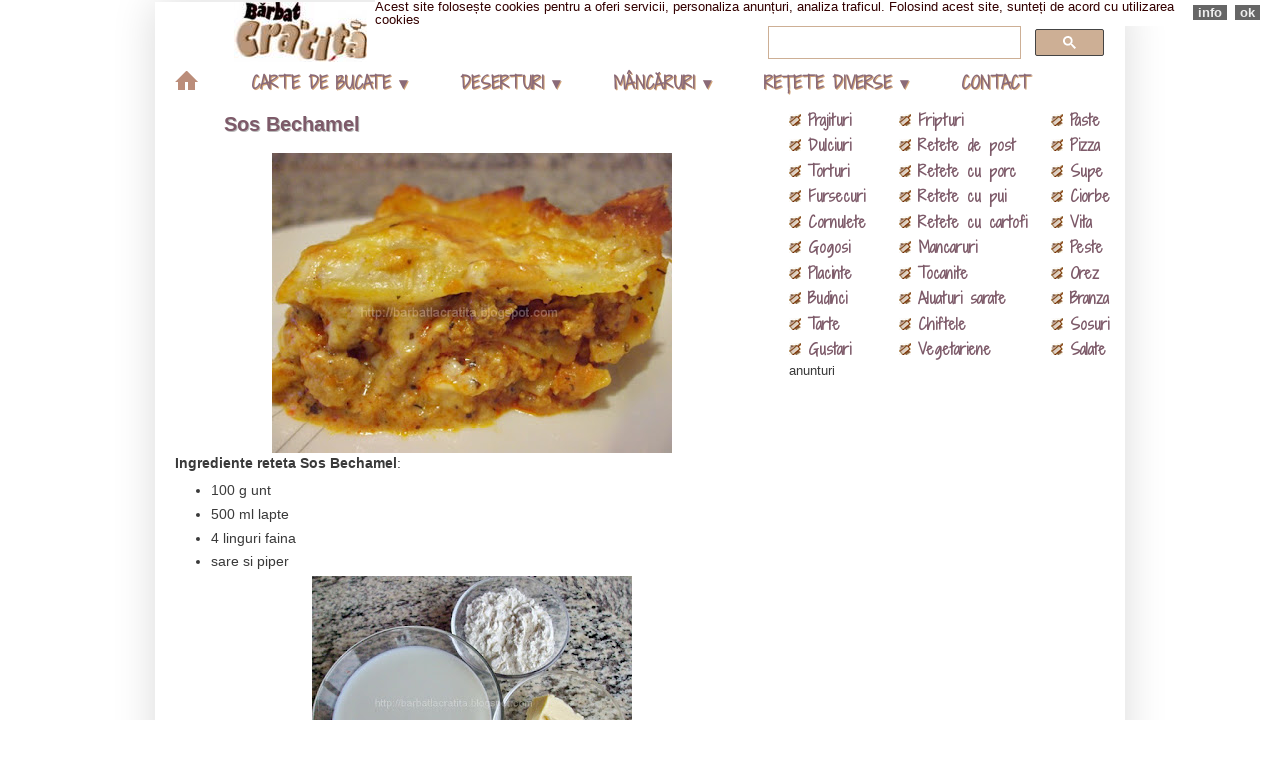

--- FILE ---
content_type: text/html; charset=utf-8
request_url: https://www.google.com/recaptcha/api2/aframe
body_size: 116
content:
<!DOCTYPE HTML><html><head><meta http-equiv="content-type" content="text/html; charset=UTF-8"></head><body><script nonce="G4lqvbF-9Xzkez8VHaIF2Q">/** Anti-fraud and anti-abuse applications only. See google.com/recaptcha */ try{var clients={'sodar':'https://pagead2.googlesyndication.com/pagead/sodar?'};window.addEventListener("message",function(a){try{if(a.source===window.parent){var b=JSON.parse(a.data);var c=clients[b['id']];if(c){var d=document.createElement('img');d.src=c+b['params']+'&rc='+(localStorage.getItem("rc::a")?sessionStorage.getItem("rc::b"):"");window.document.body.appendChild(d);sessionStorage.setItem("rc::e",parseInt(sessionStorage.getItem("rc::e")||0)+1);localStorage.setItem("rc::h",'1769130420634');}}}catch(b){}});window.parent.postMessage("_grecaptcha_ready", "*");}catch(b){}</script></body></html>

--- FILE ---
content_type: text/plain
request_url: https://www.google-analytics.com/j/collect?v=1&_v=j102&a=656524520&t=pageview&_s=1&dl=https%3A%2F%2Fwww.barbatlacratita.ro%2F2011%2F01%2Fsos-bechamel.html&ul=en-us%40posix&dt=Sos%20Bechamel%20%7C%20Re%C8%9Bete%20B%C4%83rbatLaCrati%C8%9B%C4%83&sr=1280x720&vp=1280x720&_u=IGBAgEABAAAAACAAI~&jid=37483862&gjid=999839956&cid=628367728.1769130418&tid=UA-19092029-1&_gid=1906920558.1769130418&_slc=1&z=4102545
body_size: -452
content:
2,cG-RD03GT98J4

--- FILE ---
content_type: text/javascript; charset=UTF-8
request_url: https://www.barbatlacratita.ro/2011/01/sos-bechamel.html?action=getFeed&widgetId=Feed1&widgetType=Feed&responseType=js&xssi_token=AOuZoY4vWTC_4wduOvL1sL1Zf5JAjV07bA%3A1769130416421
body_size: 454
content:
try {
_WidgetManager._HandleControllerResult('Feed1', 'getFeed',{'status': 'ok', 'feed': {'entries': [{'title': 'Salut! Nu strica sa-l mai fi lasat cateva minute.....', 'link': 'http://www.barbatlacratita.ro/2011/02/reteta-blat-de-pizza.html?showComment\x3d1689260382182#c357789692710615126', 'publishedDate': '2023-07-13T07:59:42.000-07:00', 'author': 'B\u0103rbatLaCrati\u0163\u0103'}, {'title': 'Da, aluatul blatului de pizza poate fi folosit si ...', 'link': 'http://www.barbatlacratita.ro/2011/02/reteta-blat-de-pizza.html?showComment\x3d1689260111329#c4744746503881247849', 'publishedDate': '2023-07-13T07:55:11.000-07:00', 'author': 'B\u0103rbatLaCrati\u0163\u0103'}, {'title': 'Buna, macul nu este macinat.', 'link': 'http://www.barbatlacratita.ro/2012/04/prajitura-cu-mac-tosca.html?showComment\x3d1689259928711#c8770566568691738786', 'publishedDate': '2023-07-13T07:52:08.000-07:00', 'author': 'B\u0103rbatLaCrati\u0163\u0103'}, {'title': 'Buna ziua! De data aceasta mi-au ie\u0219it 29 de pl\u0103ci...', 'link': 'http://www.barbatlacratita.ro/2010/12/placinte-cu-branza-poale-n-brau.html?showComment\x3d1688304476466#c4425618690266420517', 'publishedDate': '2023-07-02T06:27:56.000-07:00', 'author': 'Anonymous'}, {'title': 'Salut! Eu am f\u0103cut blatul fix dup\u0103 instruc\u021biuni \u0219i...', 'link': 'http://www.barbatlacratita.ro/2011/02/reteta-blat-de-pizza.html?showComment\x3d1688287495336#c6967668565098824346', 'publishedDate': '2023-07-02T01:44:55.000-07:00', 'author': 'Anonymous'}], 'title': 'Re\u021bete B\u0103rbatLaCrati\u021b\u0103'}});
} catch (e) {
  if (typeof log != 'undefined') {
    log('HandleControllerResult failed: ' + e);
  }
}
